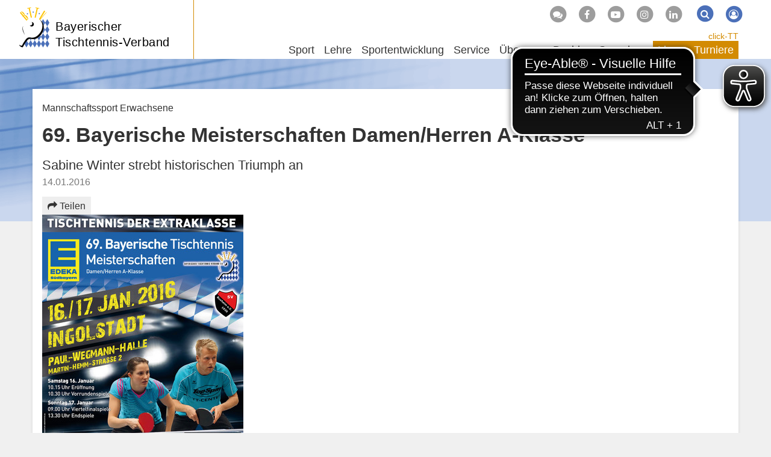

--- FILE ---
content_type: text/html; charset=utf-8
request_url: https://www.bttv.de/news?tx_news_pi1%5Baction%5D=detail&tx_news_pi1%5Bcontroller%5D=News&tx_news_pi1%5Bnews%5D=15548&cHash=a7999761dd24c70e9fcd52df74a37993
body_size: 13176
content:
<!DOCTYPE html>
<html dir="ltr" lang="de-DE">
	<head>
		<meta charset="utf-8">
		<!--
	by mdlr
	This website is powered by TYPO3 - inspiring people to share!
	TYPO3 is a free open source Content Management Framework initially created by Kasper Skaarhoj and licensed under GNU/GPL.
	TYPO3 is copyright 1998-2026 of Kasper Skaarhoj. Extensions are copyright of their respective owners.
	Information and contribution at https://typo3.org/
-->
		<title>69. Bayerische Meisterschaften Damen/Herren A-Klasse - Bayerischer Tischtennis-Verband</title>
		<meta http-equiv="x-ua-compatible" content="IE=edge">
		<meta name="description" content="Sabine Winter strebt historischen Triumph an">
		<meta name="viewport" content="width=device-width, initial-scale=1, minimum-scale=1">
		<meta name="robots" content="index,follow">
		<meta property="og:title" content="69. Bayerische Meisterschaften Damen/Herren A-Klasse ">
		<meta property="og:type" content="article">
		<meta property="og:url" content="https://www.bttv.de/news?tx_news_pi1%5Baction%5D=detail&amp;tx_news_pi1%5Bcontroller%5D=News&amp;tx_news_pi1%5Bnews%5D=15548&amp;cHash=a7999761dd24c70e9fcd52df74a37993">
		<meta property="og:site_name" content="Bayerischer Tischtennis-Verband">
		<meta property="og:image" content="https://www.bttv.de/fileadmin/bttv/media/000/fotos/veranstaltungen/2016/2016_bemdh/2016bemdhplakat.jpg">
		<meta property="og:image:width" content="1000">
		<meta property="og:image:height" content="1401">
		<meta property="og:description" content="Sabine Winter strebt historischen Triumph an">
		<meta name="twitter:card" content="summary">
		<meta name="apple-mobile-web-app-capable" content="no">
		<link rel="stylesheet" type="text/css" href="/typo3temp/assets/bootstrappackage/fonts/34b6f09d2160836c09a63c8351093eadf788ed4cb9c6c596239ff2ffe69204f8/webfont.1768571835.css" media="all">
		<link rel="stylesheet" type="text/css" href="/typo3temp/assets/compressed/merged-ac76f2b819687fa1ab0d89e4629089ac-a07e0d67cf3ef28f1fb2aec0b19e3f75.1710852933.css" media="all">
		<script>
/*<![CDATA[*/
/*_scriptCode*/
			/* decrypt helper function */
		function decryptCharcode(n,start,end,offset) {
			n = n + offset;
			if (offset > 0 && n > end) {
				n = start + (n - end - 1);
			} else if (offset < 0 && n < start) {
				n = end - (start - n - 1);
			}
			return String.fromCharCode(n);
		}
			/* decrypt string */
		function decryptString(enc,offset) {
			var dec = "";
			var len = enc.length;
			for(var i=0; i < len; i++) {
				var n = enc.charCodeAt(i);
				if (n >= 0x2B && n <= 0x3A) {
					dec += decryptCharcode(n,0x2B,0x3A,offset);	/* 0-9 . , - + / : */
				} else if (n >= 0x40 && n <= 0x5A) {
					dec += decryptCharcode(n,0x40,0x5A,offset);	/* A-Z @ */
				} else if (n >= 0x61 && n <= 0x7A) {
					dec += decryptCharcode(n,0x61,0x7A,offset);	/* a-z */
				} else {
					dec += enc.charAt(i);
				}
			}
			return dec;
		}
			/* decrypt spam-protected emails */
		function linkTo_UnCryptMailto(s) {
			location.href = decryptString(s,-2);
		}
/*]]>*/
</script>
		<link rel="apple-touch-icon" sizes="180x180" href="/apple-touch-icon.png">
		<link rel="icon" type="image/png" sizes="32x32" href="/favicon-32x32.png">
		<link rel="icon" type="image/png" sizes="16x16" href="/favicon-16x16.png">
		<link rel="manifest" href="/manifest.json">
		<link rel="mask-icon" href="/safari-pinned-tab.svg" color="#4b70b9">
		<script async src="https://cdn.eye-able.com/configs/www.bttv.de.js"></script>
		<script async src="https://cdn.eye-able.com/public/js/eyeAble.js"></script>
		<link rel="alternate" type="application/rss+xml" title="RSS 2.0" href="/feed/rss.xml">
		<script async type="text/javascript" src="//storage.googleapis.com/adtags/mytt/click-tt/qmax/QMAX_byttv.de.js"></script>
		<link rel="canonical" href="https://www.bttv.de/news?tx_news_pi1%5Baction%5D=detail&amp;tx_news_pi1%5Bcontroller%5D=News&amp;tx_news_pi1%5Bnews%5D=15548&amp;cHash=a7999761dd24c70e9fcd52df74a37993">
		<script>WebFontConfig={"custom":{"urls":["\/typo3conf\/ext\/bootstrap_package\/Resources\/Public\/Fonts\/bootstrappackageicon.min.css"],"families":["BootstrapPackageIcon"]},"timeout":1000};(function(d){var wf=d.createElement('script'),s=d.scripts[0];wf.src='/typo3conf/ext/bootstrap_package/Resources/Public/Contrib/webfontloader/webfontloader.js';wf.async=false;s.parentNode.insertBefore(wf,s);})(document);</script>
		 </head>
	<body id="p19" class="page-19 backendlayout-2_columns_50_50 layout-bttv layout-default">
		<div id="top"></div>
		<div class="body-bg"><a class="visually-hidden visually-hidden-focusable" href="#content">Zum Inhalt springen</a>
			<header id="nav-site-wrap" class="full-header">
				<div class="container">
					<div class="navbar-header">
						<button class="navbar-toggle collapsed" id="navbar-toggle-site" type="button" data-toggle="collapse" data-target="#navbar-site"><span class="sr-only">Navigation</span><span class="icon-bar"></span><span class="icon-bar"></span><span class="icon-bar"></span></button>
						<button class="navbar-toggle collapsed" id="navbar-toggle-search" type="button" data-toggle="collapse" data-target="#navbar-meta-search"><span class="sr-only">Suche</span><i class="fa fa-search" aria-hidden="true"></i><span class="icon-bar"></span><span class="icon-bar"></span></button>
						<button class="navbar-toggle collapsed" id="navbar-toggle-login" type="button" data-toggle="collapse" data-target="#navbar-meta-login"><span class="sr-only">Login</span><i class="fa fa-lock" aria-hidden="true"></i><span class="icon-bar"></span><span class="icon-bar"></span></button>
						<div id="brand">
							<div id="header-logo-img"><a href="/"><img src="/typo3conf/ext/bttv/Resources/Public/Images/logo_bttv_cut.svg" alt="BTTV" height="94" width="70"></a></div>
							<div id="header-logo"><a href="/">Bayerischer<br> Tischtennis-Verband</a></div>
						</div>
					</div>
					<nav id="primary-menu" aria-label="Primary">
						<ul class="nav navbar-nav navbar-right" id="navbar-meta">
							<li class="hidden-sm hidden-xs"><a href="http://forum.tt-news.de/forumdisplay.php?f=1376" target="_blank" title="Forum"><span class="fa-stack"><i class="fa fa-circle fa-stack-2x"></i><i class="fa fa-comments fa-stack-1x fa-inverse"></i></span></a></li>
							<li class="hidden-sm hidden-xs"><a href="https://www.facebook.com/bttv.de" target="_blank" title="Facebook"><span class="fa-stack"><i class="fa fa-circle fa-stack-2x"></i><i class="fa fa-facebook-f fa-stack-1x fa-inverse"></i></span></a></li>
							<li class="hidden-sm hidden-xs"><a href="https://www.youtube.com/channel/UCFCX7h7Mf_LLWYDP0eFC5gg" target="_blank" title="Youtube"><span class="fa-stack"><i class="fa fa-circle fa-stack-2x"></i><i class="fa fa-youtube-play fa-stack-1x fa-inverse"></i></span></a></li>
							<li class="hidden-sm hidden-xs"><a href="https://www.instagram.com/tt_bayern/?hl=de" target="_blank" title="Instagram"><span class="fa-stack"><i class="fa fa-circle fa-stack-2x"></i><i class="fa fa-instagram fa-stack-1x fa-inverse"></i></span></a></li>
							<li class="hidden-sm hidden-xs"><a href="https://www.linkedin.com/company/bayerischer-tischtennis-verband" target="_blank" title="LinkedIn"><span class="fa-stack"><i class="fa fa-circle fa-stack-2x"></i><i class="fa fa-linkedin fa-stack-1x fa-inverse"></i></span></a></li>
							<li class="collapse" id="navbar-meta-search">
								<form action="/suche" method="get" class="form-inline">
									<div class="form-group"><label class="sr-only">Suche</label><input class="form-control" id="navbar-meta-search-query" pattern=".{3,}" required spellcheck="false" dir="ltr" title="Suchen" name="q" autocomplete="off" value="" placeholder="Suche" type="text" lang="de">
										<button type="submit" class="btn btn-link"><span class="fa-stack"><i class="fa fa-circle fa-stack-2x"></i><i class="fa fa-search fa-stack-1x fa-inverse"></i></span><span class="sr-only">Suchen</span></button>
									</div>
								</form>
							</li>
							<li class="login" id="navbar-meta-login"><a href="https://bttv.click-tt.de/cgi-bin/WebObjects/nuLigaTTDE.woa/wa/login?federation=ByTTV&region=DE"><span class="fa-stack"><i class="fa fa-circle fa-stack-2x"></i><i class="fa fa-user-circle-o fa-stack-1x fa-inverse"></i></span></a></li>
						</ul>
						<ul id="navbar-site" class="nav navbar-nav navbar-collapse collapse">
							<li class="nav-item dropdown dropdown-hover "><a href="/sport" class="dropdown-toggle" data-toggle="dropdown" role="button" aria-haspopup="true" aria-expanded="false"> Sport<b class="caret"></b></a>
								<ul class="dropdown-menu">
									<li><a href="/sport/leistungssport"> Leistungssport </a></li>
									<li><a href="/sport/jugendsport"> Jugendsport </a></li>
									<li><a href="/sport/einzelsport"> Einzelsport </a></li>
									<li><a href="/sport/mannschaftssport"> Mannschaftssport </a></li>
									<li><a href="/sport/seniorensport"> Seniorensport </a></li>
									<li><a href="/sportentwicklung/angebote-fuer-verein-schule/breitensport"> Breitensport </a></li>
									<li><a href="/sportentwicklung/angebote-fuer-verein-schule/schulsport"> Schulsport </a></li>
									<li><a href="/sportentwicklung/angebote-fuer-verein-schule/gesundheits-seniorensport"> Gesundheitssport </a></li>
									<li><a target="_blank" href="http://sr.bttv.de"> Schiedsrichter <i class="fa fa-external-link-square fa-xs" aria-hidden="true"></i></a></li>
									<li><a href="/lehre/tt-camps"> TT-Camps </a></li>
									<li class="space"><span> Turnierserien </span></li>
									<li><a href="/sport/bavarian-tt-race"> Bavarian TT-Race </a></li>
									<li><a href="/sport/bttv-junior-race"> BTTV Junior-Race </a></li>
									<li class="space"><span> Event </span></li>
									<li><a href="/sport/table-tennis-meets-tube"> Table Tennis meets Tube </a></li>
								</ul>
							</li>
							<li class="nav-item dropdown dropdown-hover "><a href="/lehre" class="dropdown-toggle" data-toggle="dropdown" role="button" aria-haspopup="true" aria-expanded="false"> Lehre<b class="caret"></b></a>
								<ul class="dropdown-menu">
									<li class="space"><span> Termine und Anmeldung </span></li>
									<li><a href="/lehre/trainerausbildung"> Trainerausbildung </a></li>
									<li><a href="/lehre/trainerfortbildung"> Trainerfortbildung </a></li>
									<li><a href="/lehre/tt-camp"> TT-Camps </a></li>
									<li><a href="/lehre/schiedsrichter"> Schiedsrichter </a></li>
									<li class="space"><span> Info </span></li>
									<li><a href="/lehre/aus-und-fortbildung"> Aus- und Fortbildung </a></li>
									<li><a href="/lehre/tt-camps"> TT-Camps </a></li>
									<li><a href="/lehre/technikvideos"> Technikvideos </a></li>
									<li><a href="/lehre/sportschule-oberhaching"> Sportschule Oberhaching </a></li>
									<li><a href="/lehre/trainerboerse"> Trainerbörse </a></li>
									<li><a href="/lehre/dein-persoenlicher-tischtennistrainer"> Dein persönlicher TT-Trainer </a></li>
									<li><a href="/lehre/lehrteam-on-tour"> Lehrteam on Tour </a></li>
								</ul>
							</li>
							<li class="nav-item dropdown dropdown-hover "><a href="/sportentwicklung" class="dropdown-toggle" data-toggle="dropdown" role="button" aria-haspopup="true" aria-expanded="false"> Sportentwicklung<b class="caret"></b></a>
								<ul class="dropdown-menu">
									<li><a href="/sportentwicklung/mediathek"> Mediathek </a></li>
									<li><a href="/sportentwicklung/foerderprogramme"> Förderprogramme </a></li>
									<li><a href="/sportentwicklung/vereinsberatung"> Vereinsberatung </a></li>
									<li><a target="_blank" href="https://www.tischtennis.de/mein-sport/verein-finden/in-meiner-naehe/verband.html?tx_neundreivierteltournament_frontend%5Bassociation%5D=4"> Vereinsfinder <i class="fa fa-external-link-square fa-xs" aria-hidden="true"></i></a></li>
									<li class="space"><span> Aktionen für Verein & Schule </span></li>
									<li><a href="/sportentwicklung/angebote-fuer-verein-schule/breitensport"> Breitensport </a></li>
									<li><a href="/sportentwicklung/angebote-fuer-verein-schule/outdoor-freizeitsport"> Outdoor- & Freizeitsport </a></li>
									<li><a href="/sportentwicklung/angebote-fuer-verein-schule/gesundheits-seniorensport"> Gesundheitssport </a></li>
									<li><a href="/sportentwicklung/seniorensportgruppen"> Seniorensportgruppen </a></li>
									<li><a href="/sportentwicklung/angebote-fuer-verein-schule/schulsport"> Schulsport </a></li>
								</ul>
							</li>
							<li class="nav-item dropdown dropdown-hover "><a href="/service" class="dropdown-toggle" data-toggle="dropdown" role="button" aria-haspopup="true" aria-expanded="false"> Service<b class="caret"></b></a>
								<ul class="dropdown-menu">
									<li><a href="/service/geschaeftsstelle"> Geschäftsstelle </a></li>
									<li><a href="/service/click-tt"> click-TT </a></li>
									<li><a href="/service/newsletter"> Newsletter </a></li>
									<li><a href="/service/publikationen"> Publikationen </a></li>
									<li><a href="/service/medien"> Medien </a></li>
									<li><a href="/service/downloads/handbuchinhalte"> Downloads </a></li>
									<li><a href="/service/abrechnung"> Abrechnung </a></li>
									<li><a href="/service/ruestzeug"> Rüstzeug </a></li>
									<li><a href="/service/urteile"> Urteile </a></li>
									<li><a href="/service/links/unsere-partner"> Links </a></li>
									<li><a target="_blank" href="http://sr.bttv.de"> Schiedsrichter <i class="fa fa-external-link-square fa-xs" aria-hidden="true"></i></a></li>
									<li><a href="/sitemap"> Sitemap </a></li>
								</ul>
							</li>
							<li class="nav-item dropdown dropdown-hover "><a href="/ueber-uns" class="dropdown-toggle" data-toggle="dropdown" role="button" aria-haspopup="true" aria-expanded="false"> Über uns<b class="caret"></b></a>
								<ul class="dropdown-menu">
									<li><a href="/ueber-uns/geschaeftsstelle"> Geschäftsstelle </a></li>
									<li><a href="/ueber-uns/verband/vorstand-praesidium"> Verband </a></li>
									<li><a href="/ligen/vereine"> Vereine </a></li>
									<li><a href="/ueber-uns/gedaechtnispreise"> Gedächtnispreise </a></li>
									<li><a href="/ueber-uns/freundeskreis-tt-in-bayern"> Freundeskreis TT in Bayern </a></li>
									<li><a href="/ueber-uns/juniorteam"> Juniorteam </a></li>
									<li class="space"><span> Good Governance </span></li>
									<li><a href="/ueber-uns/leitbild"> Leitbild </a></li>
									<li><a href="/ueber-uns/praevention-missbrauch"> Prävention Missbrauch </a></li>
									<li><a href="/ueber-uns/praevention-doping"> Prävention Doping </a></li>
									<li><a href="/ueber-uns/inklusion"> Inklusion </a></li>
									<li><a href="/ueber-uns/verhaltenskodex"> Verhaltenskodex </a></li>
									<li><a href="/ueber-uns/werte-im-sport"> Werte im Sport </a></li>
									<li><a href="/ueber-uns/transparenz"> Transparenz </a></li>
									<li><a href="/ueber-uns/legislativgremien"> Legislativgremien </a></li>
								</ul>
							</li>
							<li class="nav-item dropdown dropdown-hover mega-menu"><a href="/bezirke" class="dropdown-toggle" data-toggle="dropdown" role="button" aria-haspopup="true" aria-expanded="false"> Bezirke<b class="caret"></b></a>
								<ul class="dropdown-menu">
									<li class="space"><span> Verbandsbereich Nordwest </span></li>
									<li><a href="/unterfranken-west"> Unterfranken-West </a></li>
									<li><a href="/unterfranken-nord"> Unterfranken-Nord </a></li>
									<li><a href="/unterfranken-sued"> Unterfranken-Süd </a></li>
									<li><a href="/mittelfranken-sued"> Mittelfranken-Süd </a></li>
									<li class="space"><span> Verbandsbereich Nordost </span></li>
									<li><a href="/oberfranken-west"> Oberfranken-West </a></li>
									<li><a href="/oberfranken-ost"> Oberfranken-Ost </a></li>
									<li><a href="/mittelfranken-nord"> Mittelfranken-Nord </a></li>
									<li><a href="/oberpfalz-nord"> Oberpfalz-Nord </a></li>
									<li class="space"><span> Verbandsbereich Südwest </span></li>
									<li><a href="/schwaben-nord"> Schwaben-Nord </a></li>
									<li><a href="/schwaben-sued"> Schwaben-Süd </a></li>
									<li><a href="/oberbayern-mitte"> Oberbayern-Mitte </a></li>
									<li><a href="/oberbayern-sued"> Oberbayern-Süd </a></li>
									<li class="space"><span> Verbandsbereich Südost </span></li>
									<li><a href="/oberpfalz-sued"> Oberpfalz-Süd </a></li>
									<li><a href="/oberbayern-nord"> Oberbayern-Nord </a></li>
									<li><a href="/niederbayern-ost"> Niederbayern-Ost </a></li>
									<li><a href="/oberbayern-ost"> Oberbayern-Ost </a></li>
								</ul>
							</li>
							<li class="nav-item dropdown dropdown-hover "><a href="/spenden" class="dropdown-toggle" data-toggle="dropdown" role="button" aria-haspopup="true" aria-expanded="false"> Spenden<b class="caret"></b></a>
								<ul class="dropdown-menu">
									<li><a href="/spenden/tt-zentrum"> TT-Zentrum </a></li>
									<li><a href="/spenden/fragen-und-antworten"> Fragen und Antworten </a></li>
									<li><a href="/spenden/ihre-spende-kommt-an"> Ihre Spende kommt an </a></li>
									<li><a href="/spenden/bayerische-meister-helfen"> Bayerische Meister helfen </a></li>
									<li><a href="/spenden/spendenformular"> Spendenformular </a></li>
								</ul>
							</li>
						</ul>
						<ul id="navbar-play" class="nav navbar-nav">
							<li id="navbar-play-title"><a href="https://www.bttv.de/service/click-tt/">click-TT</a></li>
							<li class="nav-item dropdown dropdown-hover "><a href="/ligen" class="dropdown-toggle" data-toggle="dropdown" role="button" aria-haspopup="true" aria-expanded="false"> Ligen<b class="caret"></b></a>
								<ul class="dropdown-menu">
									<li><a target="_blank" href="https://www.mytischtennis.de/click-tt/DTTB/25--26/ligen/DTTB_25--26"> Bundesligen <i class="fa fa-external-link-square fa-xs" aria-hidden="true"></i></a></li>
									<li><a target="_blank" href="https://www.mytischtennis.de/click-tt/DTTB/25--26/ligen/DTTB_25--26"> Regional- und Oberligen Süd <i class="fa fa-external-link-square fa-xs" aria-hidden="true"></i></a></li>
									<li><a href="/ligen/verbandsligen"> Verbandsligen </a></li>
									<li><a href="/ligen/bezirk-unterfranken-west"> Bezirk Unterfranken-West </a></li>
									<li><a href="/ligen/bezirk-unterfranken-nord"> Bezirk Unterfranken-Nord </a></li>
									<li><a href="/ligen/bezirk-unterfranken-sued"> Bezirk Unterfranken-Süd </a></li>
									<li><a href="/ligen/bezirk-mittelfranken-sued"> Bezirk Mittelfranken-Süd </a></li>
									<li><a href="/ligen/bezirk-oberfranken-west"> Bezirk Oberfranken-West </a></li>
									<li><a href="/ligen/bezirk-oberfranken-ost"> Bezirk Oberfranken-Ost </a></li>
									<li><a href="/ligen/bezirk-mittelfranken-nord"> Bezirk Mittelfranken-Nord </a></li>
									<li><a href="/ligen/bezirk-oberpfalz-nord"> Bezirk Oberpfalz-Nord </a></li>
									<li><a href="/ligen/bezirk-schwaben-nord"> Bezirk Schwaben-Nord </a></li>
									<li><a href="/ligen/bezirk-schwaben-sued"> Bezirk Schwaben-Süd </a></li>
									<li><a href="/ligen/bezirk-oberbayern-mitte"> Bezirk Oberbayern-Mitte </a></li>
									<li><a href="/ligen/bezirk-oberbayern-sued"> Bezirk Oberbayern-Süd </a></li>
									<li><a href="/ligen/bezirk-oberpfalz-sued"> Bezirk Oberpfalz-Süd </a></li>
									<li><a href="/ligen/bezirk-oberbayern-nord"> Bezirk Oberbayern-Nord </a></li>
									<li><a href="/ligen/bezirk-niederbayern-ost"> Bezirk Niederbayern-Ost </a></li>
									<li><a href="/ligen/bezirk-oberbayern-ost"> Bezirk Oberbayern-Ost </a></li>
									<li class="space"><span> Info </span></li>
									<li><a href="/service/click-tt"> click-TT </a></li>
									<li><a href="/ligen/vereine"> Vereine </a></li>
									<li><a target="_blank" href="https://www.mytischtennis.de/click-tt/ByTTV/wechselliste"> Wechselliste <i class="fa fa-external-link-square fa-xs" aria-hidden="true"></i></a></li>
									<li><a target="_blank" href="https://www.mytischtennis.de/click-tt/ByTTV/wettkampfarchiv"> Wettkampfarchiv <i class="fa fa-external-link-square fa-xs" aria-hidden="true"></i></a></li>
								</ul>
							</li>
							<li class="nav-item dropdown dropdown-hover "><a href="/turniere" class="dropdown-toggle" data-toggle="dropdown" role="button" aria-haspopup="true" aria-expanded="false"> Turniere<b class="caret"></b></a>
								<ul class="dropdown-menu">
									<li><a href="/turniere/turnierkalender-bttv"> Turnierkalender </a></li>
									<li><a href="/turniere/mini-meisterschaften"> mini-Meisterschaften </a></li>
									<li><a href="/turniere/bavarian-tt-race"> Bavarian TT-Race </a></li>
									<li><a href="/turniere/junior-race"> BTTV Junior-Race </a></li>
									<li class="space"><span> Info </span></li>
									<li><a href="/turniere/rahmenterminplaene"> Rahmenterminpläne </a></li>
								</ul>
							</li>
						</ul>
					</nav>
				</div>
			</header>
			<main id="content" class="main-section">
				<div id="banner-top">
					<div id='div-gpt-ad-125492151540564439-1'></div>
				</div>
				<div id="banner-skyscraper">
					<div id='div-gpt-ad-125492151540564439-2'></div>
				</div>
				<div class="container">
					<div id="c10023" class="frame frame-size-default frame-default frame-type-list frame-layout- frame-background-none frame-no-backgroundimage frame-space-before-none frame-space-after-none">
						<div class="frame-group-container">
							<div class="frame-group-inner">
								<div class="frame-container frame-container-default">
									<div class="frame-inner">
										<div class="news news-single" xmlns:f="http://typo3.org/ns/TYPO3/CMS/Fluid/ViewHelpers">
											<div class="article" itemscope="itemscope" itemtype="http://schema.org/Article">
												<article class="article detail" itemscope="itemscope" itemtype="http://schema.org/Article">
													<div class="news-header">
														<p class="categorylist"><span class="">Mannschaftssport Erwachsene</span> &nbsp; </p>
														<h1><span itemprop="headline">69. Bayerische Meisterschaften Damen/Herren A-Klasse </span></h1>
													</div>
													<div class="news-block">
														<p itemprop="description" class="news-description"> Sabine Winter strebt historischen Triumph an </p>
														<p class="text-muted"><span><time datetime="2016-01-14"> 14.01.2016
																	<meta itemprop="datePublished" content="2016-01-14"></time></span></p>
													</div>
													<div class="row" id="share">
														<div class="col-md-8">
															<button class="btn" type="button" data-toggle="collapse" data-target="#collapseShare" aria-expanded="false" aria-controls="collapseShare"><i class="fa fa-share"></i> Teilen</button>
															<div class="collapse" id="collapseShare">
																<div xmlns:rx="http://typo3.org/ns/Reelworx/RxShariff/ViewHelper">
																	<div data-url="https://www.bttv.de/news/data/2016/01/14/69-bayerische-meisterschaften-damen-herren-a-klasse-1" data-mail-url="mailto:" data-mail-subject="69. Bayerische Meisterschaften Damen/Herren A-Klasse " data-mail-body="Ein empfehlenswerter Artikel: https://www.bttv.de/news/data/2016/01/14/69-bayerische-meisterschaften-damen-herren-a-klasse-1" data-services="[&quot;whatsapp&quot;,&quot;facebook&quot;,&quot;twitter&quot;,&quot;mail&quot;]" data-lang="de" class="shariff"></div>
																</div>
															</div>
														</div>
													</div>
													<div class="row">
														<div class="col-md-8">
															<div class="news-img news-img-teaser">
																<figure class="image"><a href="/fileadmin/_processed_/0/e/csm_2016bemdhplakat_cbd1d12ebf.jpg" title="_" class="lightbox" data-lightbox-width="572" data-lightbox-height="800" data-lightbox-caption="" rel="lightbox-group"><img src="/fileadmin/_processed_/0/e/csm_2016bemdhplakat_24b94e7377.jpg" width="334" height="468" alt=""></a></figure>
															</div>
															<div class="news-text-wrap" itemprop="articleBody">
																<p>Die Paul-Wegmann-Halle in Ingolstadt (Bezirkssportanlage Südost, Martin-Hemm-Str. 2) ist am kommenden&nbsp; Wochenende (16./17. Januar) zum zweiten Mal in Folge Schauplatz der Bayerischen Meisterschaften der A-Klasse Damen und Herren. 32 Damen und ebenso viele Herren treten bei deren 69. Auflage zum „Kampf“ um die weißblauen Titel im Einzel, Doppel und Mixed an. Zudem wettstreiten die Teilnehmer/innen um stattliche Preisgelder in einer Gesamthöhe von 5.000 Euro - ausgelobt von der <a href="http://www.edeka.de/homepage.jsp" target="_blank" rel="noreferrer">EDEKA Südbayern GmbH</a>. Als Gastgeber der Meisterschaften fungiert der SV Buxheim, der - aus Erfahrung gut - seitens des BTTV für drei Jahre (2015, 2016 und 2017) mit der Durchführung des bedeutendsten bayerischen TT-Turniers betraut wurde. &nbsp;</p>
																<p><b>Damen-Favoritin übertrumpft selbst die besten Herren</b></p>
																<p>Eindeutige Favoritin bei den Damen ist Nationalspielerin und Titelverteidigerin Sabine Winter vom oberbayerischen Erstliga-Tabellenzweiten SV DJK Kolbermoor. Die 23-jährige amtierende Team-Europameisterin, Deutsche Vizemeisterin im Einzel und Deutsche Meisterin im Doppel übertrumpft mit einem aktuellen TTR-Wert von 2263 Punkten selbst die besten männlichen Turnierstarter und setzt als Meisterin der Jahre 2008, 2009, 2010, 2011, 2014 und 2015 zu einem historischen Triumph an: Der siebte Einzel-Titel würde Winter zur alleinigen Rekordhalterin machen. Bislang liegt sie mit der Ingolstädterin Hertha Maier (geb. Raffalt; * 13. April 1922 in Ingolstadt - † 2. Oktober 1967 in Ingolstadt) gleichauf. Die erste TT-Nationalspielerin aus Bayern gewann im Trikot des MTV München in den 1950er Jahren ebenfalls sechsmal den Titel.&nbsp;</p>
																<p>Wer könnte Winter bei ihrem Rekordversuch in die Quere kommen? In Abwesenheit von Kristin Silbereisen (SV DJK Kolbermoor), ihrer neu-bayerischen Klub- und Nationalmannschaftsgefährtin, scheint dazu - und das auch nur, wenn sie einen &quot;Sahnetag erwischt&quot; - einzig Ex-Mädcheneuropameisterin Chantal Mantz (TSV Schwabhausen) in der Lage. Für einen Platz auf den Podium kommt indes eine ganze Reihe weiterer Spielerinnen in Frage: Gemäß Setzliste haben Eva-Maria Maier (TSV Schwabhausen), die Routiniers Katharina Schneider (TTC Langweid) und Christina Feierabend (TSV Schwabhausen) sowie BTTV Top 24-Siegerin Julia Janitzek (TV Hofstetten) die besten Chancen, doch u.a. ist auch einer Fülle der insgesamt 15 (!) U18-Nachwuchsspielerinnen im Feld ein Medaillengewinn zuzutrauen.&nbsp;</p>
																<p><b>Titelverteidigung bei den Herren ausgeschlossen</b></p>
																<p>Bei den Herren ist eine Titelverteidigung derweil von vornherein ausgeschlossen, denn Vorjahrsmeister Philipp Floritz ziert zusammen mit Winter zwar das Veranstaltungsplakat, doch auf der Teilnehmerliste sucht man den 24-jährigen Profispieler vom mittelfränkischen Regionalliga-Spitzenreiter TSV Ansbach vergeblich. Weil übermächtige Konkurrenz seine Rückkehr in die deutsche Nationalmannschaft versperrt, startet der ehemalige U18-Vizeeuropameister seit Sommer 2015 international für Bulgarien, wodurch er - trotz deutschem Pass - hierzulande seine Startberechtigung für weiterführenden Ranglistenturniere und Meisterschaften einbüßte. Floritz ist allerdings nicht der einzige „Hochkaräter“, der fehlt: Kilian Ort, Meister des Jahres 2014, geht auf Grund einer langwierigen Schulterverletzung ebenso ab wie Alexander Flemming, Nico Christ (beide TV Hilpoltstein) und Florian Schreiner (TuS Fürstenfeldbruck) auf Grund anderweitiger Verpflichtungen bzw. Prioritäten. Was natürlich schade ist, nimmt dem Wettstreit jedoch nichts an Spannung. Im Gegenteil: Der Kampf um Meisterkrone und Medaillen scheint offener denn je. Das Fehlen der absoluten Topstars eröffnet einer großen Schar an Spielern aus der „zweiten Reihe“ die vielleicht einmalige Chance, sich ins Rampenlicht zu spielen. Die Spitzenpositionen der Setzliste nehmen Dennis Dickhardt von Zweitliga-Tabellenführer TV Hilpoltstein, Christoph Schüller (TSV Bad Königshofen, 2. Bundesliga), Evergreen Daniel Geist (SB Versbach, Regionalliga) und Marius Zaus (DJK SpVgg Effeltrich) ein.&nbsp;</p>
																<p><b>Lokalmatador Andreas Dömel&nbsp;</b></p>
																<p>Auf den Heimvorteil kann Andreas Dömel vom Oberlisten MTV 1881 Ingolstadt hoffen. Dem Lokalmatador, der in Vorrundengruppe C auf Daniel Geist, Peter Angerer (TSV Schwabmünchen) und Norbert Speckner (SpVgg Erlangen) trifft, ist zumindest der Einzug in die K.-o.-Endrunde zuzutrauen. Dazu müsste er - wie auch alle anderen Spieler/innen - Platz eins oder zwei seiner Gruppe belegen.&nbsp;</p>
																<p><b>Spitzensport an zwei Tagen</b></p>
																<p>Beginn der Wettkämpfe ist am Samstag um 10.30 Uhr. Am ersten Turniertag werden die erste Runde im Doppel, alle Vorrundenspiele und das Achtelfinale im Einzel sowie der komplette Wettbewerb im gemischten Doppel ausgetragen. Den Ausklang des ersten Turniertags bildet eine Player`s Party im <a href="http://www.enso-hotel.de" title="Opens external link in new window" target="_blank" class="external-link-new-window" rel="noreferrer">4-Sterne-Turnierhotel enso</a>. Die noch im Wettbewerb stehenden Spieler/innen werden jedoch nicht allzu lange feiern (können), denn&nbsp;am Sonntag geht es bereits um 9 Uhr mit den Viertelfinals im Doppel und Einzel weiter. Gegen 13.30 Uhr sind schließlich die Finalpartien angesetzt.&nbsp;</p>
																<p><a href="http://bttv.de" target="_blank"><b>BTTV.de</b></a><b> bietet Online-Ergebnisdienst</b></p>
																<p>Mit aktuellen Ergebnissen aus der Paul-Wegmann-Halle werden wir alle Interessierten in regelmäßigen Abständen hier auf <a href="http://bttv.de/" target="_blank">bttv.de</a> versorgen. Live dabei sein ist aber freilich noch viel schöner, drum: Auf nach Ingolstadt!&nbsp;</p>
															</div>
															<div class="news-related-wrap">
																<div class="news-related news-related-files">
																	<h4> Downloads </h4>
																	<ul>
																		<li><span class="news-related-files-link"><a href="/fileadmin/bttv/media/000/fotos/veranstaltungen/2016/2016_bemdh/BEMDH_2016_AuslosungUndZeitplan.pdf" target="_blank"> BEMDH_2016_AuslosungUndZeitplan.pdf </a></span><span class="news-related-files-size"> 196 KB </span></li>
																	</ul>
																</div>
															</div>
														</div>
														<div class="col-md-4"></div>
													</div>
												</article>
												<div class="row">
													<div class="col-sm-8">
														<div class="row banner banner-random">
															<script type="text/javascript">
					var link = [
					        "https://www.schoeler-micke.de/service/sparpakete/?pid=1",
					        "https://www.schoeler-micke.de/service/sparpakete/?pid=1",
					        "http://shop.topspeed-tt.com/search?sSearch=TIBHAR+5Q+Power",
					        "https://www.topspeed-tt.com/freizeit/freizeitnetze/6214/tibhar-hobby-set-outdoor",
					        "https://www.topspeed-tt.com/detail/index/sArticle/6215/sCategory/2299",
					        "https://www.topspeed-tt.com/detail/index/sCategory/2299/sArticle/6217",
					        "http://www.topspeed-tt.com",
					        "http://www.bttv.de/sport/bavarian-tt-race/",
					        "http://www.bttv.de/lehre/aus-und-fortbildung/",
					        "http://www.bttv.de/lehre/tt-camps/",
					];
					var attributes = [
			        		"21",
			        		"22",
			        		"23",
			        		"24",
			        		"25",
			        		"26",
			        		"27",
			        		"28",
			        		"29",
			        		"30",
					];
					var imageurl = [
			            	        "/fileadmin/bttv/media/banner/000/newsmeldungen/aktuell/SuM_Sparpakete_728x90.gif",
			            	        "/fileadmin/bttv/media/banner/000/newsmeldungen/aktuell/SuM_Sparpakete_728x90.gif",
			            	        "/fileadmin/bttv/media/banner/000/newsmeldungen/aktuell/Power-Update_486x60px.gif",
			            	        "/fileadmin/bttv/media/banner/000/newsmeldungen/aktuell/2020_TIBHAR_Banner_StayAtHome_PlayAtHome_781x96px_Set1_Outdoor.jpg",
			            	        "/fileadmin/bttv/media/banner/000/newsmeldungen/aktuell/2020_TIBHAR_Banner_StayAtHome_PlayAtHome_781x96px_Set2_Indoor.jpg",
			            	        "/fileadmin/bttv/media/banner/000/newsmeldungen/aktuell/2020_TIBHAR_Banner_StayAtHome_PlayAtHome_781x96px_Set3_Kids.jpg",
			            	        "/fileadmin/bttv/media/000/logos/partner/2012_Topspeed_Banner_lang.jpg",
			            	        "/fileadmin/bttv/media/banner/CoBa_BTTR/BTTV_BTTR_468_60.jpg",
			            	        "/fileadmin/bttv/media/banner/000/banner/aktuell/20121126_bttv_webbanner_trainerausbildung.gif",
			            	        "/fileadmin/bttv/media/banner/000/banner/aktuell/20121211_bttv_webbanner_camp.gif",
					];
					function randImg() {
					    var size = imageurl.length
						var x = Math.floor(size*Math.random())
						var img=new Image();
	    				img.src=imageurl[x];
						document.getElementById('imagesrc').src=img.src;
						document.getElementById('imagelink').href=link[x];
						var imagedata = document.getElementById('imagelink');
						imagedata.setAttribute('data-uid', attributes[x]);
					}
					if (imageurl.length>0) {
						document.write('<a href="#" target="_blank" data-uid="" id="imagelink"><img id="imagesrc" width="100%" alt=""></a>');
						randImg();
					}
				</script>
														</div>
													</div>
												</div>
											</div>
										</div>
									</div>
								</div>
							</div>
						</div>
					</div>
					<div class="row">
						<div class="col-md-8">
							<div id="c18509" class="frame frame-size-default frame-default frame-type-list frame-layout- frame-background-none frame-no-backgroundimage frame-space-before-none frame-space-after-none">
								<div class="frame-group-container">
									<div class="frame-group-inner">
										<div class="frame-container frame-container-default">
											<div class="frame-inner">
												<h2> Aktuelle Beiträge </h2>
												<div class="news-list-view ">
													<article class="article-item articletype-0 topnews" itemscope="itemscope" itemtype="http://schema.org/Article">
														<div class="news-img foto"><a title="Ab 10 Uhr LIVE: Die 78. Bayerischen Meisterschaften aus Neumarkt" href="/news/data/2026/01/17/ab-10-uhr-live-die-78-bayerischen-meisterschaften-aus-neumarkt"><img title="Ab 10 Uhr LIVE: Die 78. Bayerischen Meisterschaften aus Neumarkt" src="/fileadmin/_processed_/9/2/csm_Livestream-Bayerische_8b119216fd.jpeg" width="240" height="150" alt=""></a></div>
														<div class="news-block">
															<p class="categorylist image"><span class="label label-primary">Einzelsport Erwachsene</span></p>
															<h3 itemprop="headline"><a href="/news/data/2026/01/17/ab-10-uhr-live-die-78-bayerischen-meisterschaften-aus-neumarkt"><span itemprop="headline">Ab 10 Uhr LIVE: Die 78. Bayerischen Meisterschaften aus Neumarkt</span></a></h3>
															<p class="news-description" itemprop="description">Ergebnisse, Zeitplan und Livestream von zwei Tischen <small class="news-list-date"><time datetime="2026-01-17"> 17.01.2026
																		<meta itemprop="datePublished" content="2026-01-17"></time></small></p>
														</div>
													</article>
													<article class="article-item articletype-0 topnews" itemscope="itemscope" itemtype="http://schema.org/Article">
														<div class="news-img foto"><a title="TTBL-Vorschau: Bad Königshofen will rote Laterne abgeben " href="/news/data/2026/01/16/ttbl-vorschau-bad-koenigshofen-will-rote-laterne-abgeben"><img title="TTBL-Vorschau: Bad Königshofen will rote Laterne abgeben " src="/fileadmin/_processed_/5/d/csm_Bild_6_72cb5d7814.jpeg" width="240" height="150" alt=""></a></div>
														<div class="news-block">
															<p class="categorylist image"><span class="label label-primary">Mannschaftssport Erwachsene</span></p>
															<h3 itemprop="headline"><a href="/news/data/2026/01/16/ttbl-vorschau-bad-koenigshofen-will-rote-laterne-abgeben"><span itemprop="headline">TTBL-Vorschau: Bad Königshofen will rote Laterne abgeben </span></a></h3>
															<p class="news-description" itemprop="description">Grenzau kommt zum Kellerduell <small class="news-list-date"><time datetime="2026-01-16"> 16.01.2026
																		<meta itemprop="datePublished" content="2026-01-16"></time></small></p>
														</div>
													</article>
													<article class="article-item articletype-0 topnews" itemscope="itemscope" itemtype="http://schema.org/Article">
														<div class="news-img foto"><a title="30. Teilnahme: Rekordmann Peter Angerer hat noch nicht genug" href="/news/data/2026/01/15/30-teilnahme-rekordmann-peter-angerer-hat-noch-nicht-genug"><img title="30. Teilnahme: Rekordmann Peter Angerer hat noch nicht genug" src="/fileadmin/_processed_/6/6/csm_20220507_angerer_peter_5ba620b916.jpg" width="240" height="150" alt=""></a></div>
														<div class="news-block">
															<p class="categorylist image"><span class="label label-primary">Einzelsport Erwachsene</span></p>
															<h3 itemprop="headline"><a href="/news/data/2026/01/15/30-teilnahme-rekordmann-peter-angerer-hat-noch-nicht-genug"><span itemprop="headline">30. Teilnahme: Rekordmann Peter Angerer hat noch nicht genug</span></a></h3>
															<p class="news-description" itemprop="description">Vorschau auf die 78. Bayerische Meisterschaften in Neumarkt / Bruderduell / Livestream <small class="news-list-date"><time datetime="2026-01-15"> 15.01.2026
																		<meta itemprop="datePublished" content="2026-01-15"></time></small></p>
														</div>
													</article>
												</div>
											</div>
										</div>
									</div>
								</div>
							</div>
						</div>
						<div class="col-md-4"></div>
					</div>
					<div class="row">
						<div class="col-md-6">
							<div id="c10022" class="frame frame-size-default frame-default frame-type-list frame-layout- frame-background-none frame-no-backgroundimage frame-space-before-none frame-space-after-none">
								<div class="frame-group-container">
									<div class="frame-group-inner">
										<div class="frame-container frame-container-default">
											<div class="frame-inner">
												<h2> Rubriken </h2>
												<div class="news-catmenu"><a class="btn btn-default btn-sm normal" href="/news/kat/einzelsport-erwachsene">Einzelsport Erwachsene </a><a class="btn btn-default btn-sm normal" href="/news/kat/mannschaftssport-erwachsene">Mannschaftssport Erwachsene </a><a class="btn btn-default btn-sm normal" href="/news/kat/seniorensport">Seniorensport </a><a class="btn btn-default btn-sm normal" href="/news/kat/einzelsport-jugend">Einzelsport Jugend </a><a class="btn btn-default btn-sm normal" href="/news/kat/mannschaftssport-jugend">Mannschaftssport Jugend </a><a class="btn btn-default btn-sm normal" href="/news/kat/vereinsservice">Sportentwicklung </a><a class="btn btn-default btn-sm normal" href="/news/kat/personal-hintergrund">Personal/Hintergrund </a><a class="btn btn-default btn-sm normal" href="/news/kat/sonstiges">Sonstiges </a><a class="btn btn-default btn-sm normal" href="/news/kat/neues-aus-den-vereinen">Neues aus den Vereinen </a><a class="btn btn-default btn-sm normal" href="/news/kat/click-tt">click-TT </a><a class="btn btn-default btn-sm normal" href="/news/kat/bavarian-tt-race">Bavarian TT-Race </a><a class="btn btn-default btn-sm normal" href="/news/kat/bttv-junior-race">BTTV Junior-Race </a><a class="btn btn-default btn-sm normal" href="/news/kat/tt-zentrum-muenchen">TT-Zentrum München </a><a class="btn btn-default btn-sm normal" href="/news/kat/corona">Corona </a> | <a class="btn btn-default btn-sm" href="/news">Alle Rubriken</a></div>
											</div>
										</div>
									</div>
								</div>
							</div>
						</div>
						<div class="col-md-6">
							<div id="c10021" class="frame frame-size-default frame-default frame-type-list frame-layout- frame-background-none frame-no-backgroundimage frame-space-before-none frame-space-after-none">
								<div class="frame-group-container">
									<div class="frame-group-inner">
										<div class="frame-container frame-container-default">
											<div class="frame-inner">
												<h2> Zeitraum </h2>
												<div class="news-month">
													<div><b>2026 </b><a class="btn btn-default btn-sm normal" href="/news/dat/2026/01">01</a></div>
													<div><b>2025 </b><a class="btn btn-default btn-sm normal" href="/news/dat/2025/12">12</a><a class="btn btn-default btn-sm normal" href="/news/dat/2025/11">11</a><a class="btn btn-default btn-sm normal" href="/news/dat/2025/10">10</a><a class="btn btn-default btn-sm normal" href="/news/dat/2025/09">09</a><a class="btn btn-default btn-sm normal" href="/news/dat/2025/08">08</a><a class="btn btn-default btn-sm normal" href="/news/dat/2025/07">07</a><a class="btn btn-default btn-sm normal" href="/news/dat/2025/06">06</a><a class="btn btn-default btn-sm normal" href="/news/dat/2025/05">05</a><a class="btn btn-default btn-sm normal" href="/news/dat/2025/04">04</a><a class="btn btn-default btn-sm normal" href="/news/dat/2025/03">03</a><a class="btn btn-default btn-sm normal" href="/news/dat/2025/02">02</a><a class="btn btn-default btn-sm normal" href="/news/dat/2025/01">01</a></div>
													<div><b>2024 </b><a class="btn btn-default btn-sm normal" href="/news/dat/2024/12">12</a><a class="btn btn-default btn-sm normal" href="/news/dat/2024/11">11</a><a class="btn btn-default btn-sm normal" href="/news/dat/2024/10">10</a><a class="btn btn-default btn-sm normal" href="/news/dat/2024/09">09</a><a class="btn btn-default btn-sm normal" href="/news/dat/2024/08">08</a><a class="btn btn-default btn-sm normal" href="/news/dat/2024/07">07</a><a class="btn btn-default btn-sm normal" href="/news/dat/2024/06">06</a><a class="btn btn-default btn-sm normal" href="/news/dat/2024/05">05</a><a class="btn btn-default btn-sm normal" href="/news/dat/2024/04">04</a><a class="btn btn-default btn-sm normal" href="/news/dat/2024/03">03</a><a class="btn btn-default btn-sm normal" href="/news/dat/2024/02">02</a><a class="btn btn-default btn-sm normal" href="/news/dat/2024/01">01</a></div>
													<div><b>2023 </b><a class="btn btn-default btn-sm normal" href="/news/dat/2023/12">12</a><a class="btn btn-default btn-sm normal" href="/news/dat/2023/11">11</a><a class="btn btn-default btn-sm normal" href="/news/dat/2023/10">10</a><a class="btn btn-default btn-sm normal" href="/news/dat/2023/09">09</a><a class="btn btn-default btn-sm normal" href="/news/dat/2023/08">08</a><a class="btn btn-default btn-sm normal" href="/news/dat/2023/07">07</a><a class="btn btn-default btn-sm normal" href="/news/dat/2023/06">06</a><a class="btn btn-default btn-sm normal" href="/news/dat/2023/05">05</a><a class="btn btn-default btn-sm normal" href="/news/dat/2023/04">04</a><a class="btn btn-default btn-sm normal" href="/news/dat/2023/03">03</a><a class="btn btn-default btn-sm normal" href="/news/dat/2023/02">02</a><a class="btn btn-default btn-sm normal" href="/news/dat/2023/01">01</a></div>
													<button class="btn btn-default btn-sm" type="button" data-toggle="collapse" data-target="#date-menu-more" aria-expanded="false" aria-controls="date-menu-more"> mehr... </button>
													<div class="collapse" id="date-menu-more">
														<div><b>2022 </b><a class="btn btn-default btn-sm normal" href="/news/dat/2022/12">12</a><a class="btn btn-default btn-sm normal" href="/news/dat/2022/11">11</a><a class="btn btn-default btn-sm normal" href="/news/dat/2022/10">10</a><a class="btn btn-default btn-sm normal" href="/news/dat/2022/09">09</a><a class="btn btn-default btn-sm normal" href="/news/dat/2022/08">08</a><a class="btn btn-default btn-sm normal" href="/news/dat/2022/07">07</a><a class="btn btn-default btn-sm normal" href="/news/dat/2022/06">06</a><a class="btn btn-default btn-sm normal" href="/news/dat/2022/05">05</a><a class="btn btn-default btn-sm normal" href="/news/dat/2022/04">04</a><a class="btn btn-default btn-sm normal" href="/news/dat/2022/03">03</a><a class="btn btn-default btn-sm normal" href="/news/dat/2022/02">02</a><a class="btn btn-default btn-sm normal" href="/news/dat/2022/01">01</a></div>
														<div><b>2021 </b><a class="btn btn-default btn-sm normal" href="/news/dat/2021/12">12</a><a class="btn btn-default btn-sm normal" href="/news/dat/2021/11">11</a><a class="btn btn-default btn-sm normal" href="/news/dat/2021/10">10</a><a class="btn btn-default btn-sm normal" href="/news/dat/2021/09">09</a><a class="btn btn-default btn-sm normal" href="/news/dat/2021/08">08</a><a class="btn btn-default btn-sm normal" href="/news/dat/2021/07">07</a><a class="btn btn-default btn-sm normal" href="/news/dat/2021/06">06</a><a class="btn btn-default btn-sm normal" href="/news/dat/2021/05">05</a><a class="btn btn-default btn-sm normal" href="/news/dat/2021/04">04</a><a class="btn btn-default btn-sm normal" href="/news/dat/2021/03">03</a><a class="btn btn-default btn-sm normal" href="/news/dat/2021/02">02</a><a class="btn btn-default btn-sm normal" href="/news/dat/2021/01">01</a></div>
														<div><b>2020 </b><a class="btn btn-default btn-sm normal" href="/news/dat/2020/12">12</a><a class="btn btn-default btn-sm normal" href="/news/dat/2020/11">11</a><a class="btn btn-default btn-sm normal" href="/news/dat/2020/10">10</a><a class="btn btn-default btn-sm normal" href="/news/dat/2020/09">09</a><a class="btn btn-default btn-sm normal" href="/news/dat/2020/08">08</a><a class="btn btn-default btn-sm normal" href="/news/dat/2020/07">07</a><a class="btn btn-default btn-sm normal" href="/news/dat/2020/06">06</a><a class="btn btn-default btn-sm normal" href="/news/dat/2020/05">05</a><a class="btn btn-default btn-sm normal" href="/news/dat/2020/04">04</a><a class="btn btn-default btn-sm normal" href="/news/dat/2020/03">03</a><a class="btn btn-default btn-sm normal" href="/news/dat/2020/02">02</a><a class="btn btn-default btn-sm normal" href="/news/dat/2020/01">01</a></div>
														<div><b>2019 </b><a class="btn btn-default btn-sm normal" href="/news/dat/2019/12">12</a><a class="btn btn-default btn-sm normal" href="/news/dat/2019/11">11</a><a class="btn btn-default btn-sm normal" href="/news/dat/2019/10">10</a><a class="btn btn-default btn-sm normal" href="/news/dat/2019/09">09</a><a class="btn btn-default btn-sm normal" href="/news/dat/2019/08">08</a><a class="btn btn-default btn-sm normal" href="/news/dat/2019/07">07</a><a class="btn btn-default btn-sm normal" href="/news/dat/2019/06">06</a><a class="btn btn-default btn-sm normal" href="/news/dat/2019/05">05</a><a class="btn btn-default btn-sm normal" href="/news/dat/2019/04">04</a><a class="btn btn-default btn-sm normal" href="/news/dat/2019/03">03</a><a class="btn btn-default btn-sm normal" href="/news/dat/2019/02">02</a><a class="btn btn-default btn-sm normal" href="/news/dat/2019/01">01</a></div>
														<div><b>2018 </b><a class="btn btn-default btn-sm normal" href="/news/dat/2018/12">12</a><a class="btn btn-default btn-sm normal" href="/news/dat/2018/11">11</a><a class="btn btn-default btn-sm normal" href="/news/dat/2018/10">10</a><a class="btn btn-default btn-sm normal" href="/news/dat/2018/09">09</a><a class="btn btn-default btn-sm normal" href="/news/dat/2018/08">08</a><a class="btn btn-default btn-sm normal" href="/news/dat/2018/07">07</a><a class="btn btn-default btn-sm normal" href="/news/dat/2018/06">06</a><a class="btn btn-default btn-sm normal" href="/news/dat/2018/05">05</a><a class="btn btn-default btn-sm normal" href="/news/dat/2018/04">04</a><a class="btn btn-default btn-sm normal" href="/news/dat/2018/03">03</a><a class="btn btn-default btn-sm normal" href="/news/dat/2018/02">02</a><a class="btn btn-default btn-sm normal" href="/news/dat/2018/01">01</a></div>
														<div><b>2017 </b><a class="btn btn-default btn-sm normal" href="/news/dat/2017/12">12</a><a class="btn btn-default btn-sm normal" href="/news/dat/2017/11">11</a><a class="btn btn-default btn-sm normal" href="/news/dat/2017/10">10</a><a class="btn btn-default btn-sm normal" href="/news/dat/2017/09">09</a><a class="btn btn-default btn-sm normal" href="/news/dat/2017/08">08</a><a class="btn btn-default btn-sm normal" href="/news/dat/2017/07">07</a><a class="btn btn-default btn-sm normal" href="/news/dat/2017/06">06</a><a class="btn btn-default btn-sm normal" href="/news/dat/2017/05">05</a><a class="btn btn-default btn-sm normal" href="/news/dat/2017/04">04</a><a class="btn btn-default btn-sm normal" href="/news/dat/2017/03">03</a><a class="btn btn-default btn-sm normal" href="/news/dat/2017/02">02</a><a class="btn btn-default btn-sm normal" href="/news/dat/2017/01">01</a></div>
														<div><b>2016 </b><a class="btn btn-default btn-sm normal" href="/news/dat/2016/12">12</a><a class="btn btn-default btn-sm normal" href="/news/dat/2016/11">11</a><a class="btn btn-default btn-sm normal" href="/news/dat/2016/10">10</a><a class="btn btn-default btn-sm normal" href="/news/dat/2016/09">09</a><a class="btn btn-default btn-sm normal" href="/news/dat/2016/08">08</a><a class="btn btn-default btn-sm normal" href="/news/dat/2016/07">07</a><a class="btn btn-default btn-sm normal" href="/news/dat/2016/06">06</a><a class="btn btn-default btn-sm normal" href="/news/dat/2016/05">05</a><a class="btn btn-default btn-sm normal" href="/news/dat/2016/04">04</a><a class="btn btn-default btn-sm normal" href="/news/dat/2016/03">03</a><a class="btn btn-default btn-sm normal" href="/news/dat/2016/02">02</a><a class="btn btn-default btn-sm normal" href="/news/dat/2016/01">01</a></div>
														<div><b>2015 </b><a class="btn btn-default btn-sm normal" href="/news/dat/2015/12">12</a><a class="btn btn-default btn-sm normal" href="/news/dat/2015/11">11</a><a class="btn btn-default btn-sm normal" href="/news/dat/2015/10">10</a><a class="btn btn-default btn-sm normal" href="/news/dat/2015/09">09</a><a class="btn btn-default btn-sm normal" href="/news/dat/2015/08">08</a><a class="btn btn-default btn-sm normal" href="/news/dat/2015/07">07</a><a class="btn btn-default btn-sm normal" href="/news/dat/2015/06">06</a><a class="btn btn-default btn-sm normal" href="/news/dat/2015/05">05</a><a class="btn btn-default btn-sm normal" href="/news/dat/2015/04">04</a><a class="btn btn-default btn-sm normal" href="/news/dat/2015/03">03</a><a class="btn btn-default btn-sm normal" href="/news/dat/2015/02">02</a><a class="btn btn-default btn-sm normal" href="/news/dat/2015/01">01</a></div>
														<div><b>2014 </b><a class="btn btn-default btn-sm normal" href="/news/dat/2014/12">12</a><a class="btn btn-default btn-sm normal" href="/news/dat/2014/11">11</a><a class="btn btn-default btn-sm normal" href="/news/dat/2014/10">10</a><a class="btn btn-default btn-sm normal" href="/news/dat/2014/09">09</a><a class="btn btn-default btn-sm normal" href="/news/dat/2014/08">08</a><a class="btn btn-default btn-sm normal" href="/news/dat/2014/07">07</a><a class="btn btn-default btn-sm normal" href="/news/dat/2014/06">06</a><a class="btn btn-default btn-sm normal" href="/news/dat/2014/05">05</a><a class="btn btn-default btn-sm normal" href="/news/dat/2014/04">04</a><a class="btn btn-default btn-sm normal" href="/news/dat/2014/03">03</a><a class="btn btn-default btn-sm normal" href="/news/dat/2014/02">02</a><a class="btn btn-default btn-sm normal" href="/news/dat/2014/01">01</a></div>
														<div><b>2013 </b><a class="btn btn-default btn-sm normal" href="/news/dat/2013/12">12</a><a class="btn btn-default btn-sm normal" href="/news/dat/2013/11">11</a><a class="btn btn-default btn-sm normal" href="/news/dat/2013/10">10</a><a class="btn btn-default btn-sm normal" href="/news/dat/2013/09">09</a><a class="btn btn-default btn-sm normal" href="/news/dat/2013/08">08</a><a class="btn btn-default btn-sm normal" href="/news/dat/2013/07">07</a><a class="btn btn-default btn-sm normal" href="/news/dat/2013/06">06</a><a class="btn btn-default btn-sm normal" href="/news/dat/2013/05">05</a><a class="btn btn-default btn-sm normal" href="/news/dat/2013/04">04</a><a class="btn btn-default btn-sm normal" href="/news/dat/2013/03">03</a><a class="btn btn-default btn-sm normal" href="/news/dat/2013/02">02</a><a class="btn btn-default btn-sm normal" href="/news/dat/2013/01">01</a></div>
														<div><b>2012 </b><a class="btn btn-default btn-sm normal" href="/news/dat/2012/12">12</a><a class="btn btn-default btn-sm normal" href="/news/dat/2012/11">11</a><a class="btn btn-default btn-sm normal" href="/news/dat/2012/10">10</a><a class="btn btn-default btn-sm normal" href="/news/dat/2012/09">09</a><a class="btn btn-default btn-sm normal" href="/news/dat/2012/08">08</a><a class="btn btn-default btn-sm normal" href="/news/dat/2012/07">07</a><a class="btn btn-default btn-sm normal" href="/news/dat/2012/06">06</a><a class="btn btn-default btn-sm normal" href="/news/dat/2012/05">05</a><a class="btn btn-default btn-sm normal" href="/news/dat/2012/04">04</a><a class="btn btn-default btn-sm normal" href="/news/dat/2012/03">03</a><a class="btn btn-default btn-sm normal" href="/news/dat/2012/02">02</a><a class="btn btn-default btn-sm normal" href="/news/dat/2012/01">01</a></div>
														<div><b>2011 </b><a class="btn btn-default btn-sm normal" href="/news/dat/2011/12">12</a><a class="btn btn-default btn-sm normal" href="/news/dat/2011/11">11</a><a class="btn btn-default btn-sm normal" href="/news/dat/2011/10">10</a><a class="btn btn-default btn-sm normal" href="/news/dat/2011/09">09</a><a class="btn btn-default btn-sm normal" href="/news/dat/2011/08">08</a><a class="btn btn-default btn-sm normal" href="/news/dat/2011/07">07</a><a class="btn btn-default btn-sm normal" href="/news/dat/2011/06">06</a><a class="btn btn-default btn-sm normal" href="/news/dat/2011/05">05</a><a class="btn btn-default btn-sm normal" href="/news/dat/2011/04">04</a><a class="btn btn-default btn-sm normal" href="/news/dat/2011/03">03</a><a class="btn btn-default btn-sm normal" href="/news/dat/2011/02">02</a><a class="btn btn-default btn-sm normal" href="/news/dat/2011/01">01</a></div>
														<div><b>2010 </b><a class="btn btn-default btn-sm normal" href="/news/dat/2010/12">12</a><a class="btn btn-default btn-sm normal" href="/news/dat/2010/11">11</a><a class="btn btn-default btn-sm normal" href="/news/dat/2010/10">10</a><a class="btn btn-default btn-sm normal" href="/news/dat/2010/09">09</a><a class="btn btn-default btn-sm normal" href="/news/dat/2010/08">08</a><a class="btn btn-default btn-sm normal" href="/news/dat/2010/07">07</a><a class="btn btn-default btn-sm normal" href="/news/dat/2010/06">06</a><a class="btn btn-default btn-sm normal" href="/news/dat/2010/05">05</a><a class="btn btn-default btn-sm normal" href="/news/dat/2010/04">04</a><a class="btn btn-default btn-sm normal" href="/news/dat/2010/03">03</a><a class="btn btn-default btn-sm normal" href="/news/dat/2010/02">02</a><a class="btn btn-default btn-sm normal" href="/news/dat/2010/01">01</a></div>
														<div><b>2009 </b><a class="btn btn-default btn-sm normal" href="/news/dat/2009/12">12</a><a class="btn btn-default btn-sm normal" href="/news/dat/2009/11">11</a><a class="btn btn-default btn-sm normal" href="/news/dat/2009/10">10</a><a class="btn btn-default btn-sm normal" href="/news/dat/2009/09">09</a><a class="btn btn-default btn-sm normal" href="/news/dat/2009/08">08</a><a class="btn btn-default btn-sm normal" href="/news/dat/2009/07">07</a><a class="btn btn-default btn-sm normal" href="/news/dat/2009/06">06</a><a class="btn btn-default btn-sm normal" href="/news/dat/2009/05">05</a><a class="btn btn-default btn-sm normal" href="/news/dat/2009/04">04</a><a class="btn btn-default btn-sm normal" href="/news/dat/2009/03">03</a><a class="btn btn-default btn-sm normal" href="/news/dat/2009/02">02</a><a class="btn btn-default btn-sm normal" href="/news/dat/2009/01">01</a></div>
														<div><b>2008 </b><a class="btn btn-default btn-sm normal" href="/news/dat/2008/12">12</a><a class="btn btn-default btn-sm normal" href="/news/dat/2008/11">11</a><a class="btn btn-default btn-sm normal" href="/news/dat/2008/10">10</a><a class="btn btn-default btn-sm normal" href="/news/dat/2008/09">09</a><a class="btn btn-default btn-sm normal" href="/news/dat/2008/08">08</a><a class="btn btn-default btn-sm normal" href="/news/dat/2008/07">07</a><a class="btn btn-default btn-sm normal" href="/news/dat/2008/06">06</a><a class="btn btn-default btn-sm normal" href="/news/dat/2008/05">05</a><a class="btn btn-default btn-sm normal" href="/news/dat/2008/04">04</a><a class="btn btn-default btn-sm normal" href="/news/dat/2008/03">03</a><a class="btn btn-default btn-sm normal" href="/news/dat/2008/02">02</a><a class="btn btn-default btn-sm normal" href="/news/dat/2008/01">01</a></div>
														<div><b>2007 </b><a class="btn btn-default btn-sm normal" href="/news/dat/2007/12">12</a><a class="btn btn-default btn-sm normal" href="/news/dat/2007/11">11</a><a class="btn btn-default btn-sm normal" href="/news/dat/2007/10">10</a><a class="btn btn-default btn-sm normal" href="/news/dat/2007/09">09</a><a class="btn btn-default btn-sm normal" href="/news/dat/2007/08">08</a><a class="btn btn-default btn-sm normal" href="/news/dat/2007/07">07</a><a class="btn btn-default btn-sm normal" href="/news/dat/2007/06">06</a><a class="btn btn-default btn-sm normal" href="/news/dat/2007/05">05</a><a class="btn btn-default btn-sm normal" href="/news/dat/2007/04">04</a><a class="btn btn-default btn-sm normal" href="/news/dat/2007/03">03</a><a class="btn btn-default btn-sm normal" href="/news/dat/2007/02">02</a><a class="btn btn-default btn-sm normal" href="/news/dat/2007/01">01</a></div>
														<div><b>2006 </b><a class="btn btn-default btn-sm normal" href="/news/dat/2006/12">12</a><a class="btn btn-default btn-sm normal" href="/news/dat/2006/11">11</a><a class="btn btn-default btn-sm normal" href="/news/dat/2006/10">10</a><a class="btn btn-default btn-sm normal" href="/news/dat/2006/09">09</a><a class="btn btn-default btn-sm normal" href="/news/dat/2006/08">08</a><a class="btn btn-default btn-sm normal" href="/news/dat/2006/07">07</a><a class="btn btn-default btn-sm normal" href="/news/dat/2006/06">06</a><a class="btn btn-default btn-sm normal" href="/news/dat/2006/05">05</a><a class="btn btn-default btn-sm normal" href="/news/dat/2006/04">04</a><a class="btn btn-default btn-sm normal" href="/news/dat/2006/03">03</a><a class="btn btn-default btn-sm normal" href="/news/dat/2006/02">02</a><a class="btn btn-default btn-sm normal" href="/news/dat/2006/01">01</a></div>
														<div><b>2005 </b><a class="btn btn-default btn-sm normal" href="/news/dat/2005/12">12</a><a class="btn btn-default btn-sm normal" href="/news/dat/2005/11">11</a><a class="btn btn-default btn-sm normal" href="/news/dat/2005/10">10</a><a class="btn btn-default btn-sm normal" href="/news/dat/2005/09">09</a><a class="btn btn-default btn-sm normal" href="/news/dat/2005/08">08</a><a class="btn btn-default btn-sm normal" href="/news/dat/2005/07">07</a><a class="btn btn-default btn-sm normal" href="/news/dat/2005/06">06</a><a class="btn btn-default btn-sm normal" href="/news/dat/2005/05">05</a><a class="btn btn-default btn-sm normal" href="/news/dat/2005/04">04</a><a class="btn btn-default btn-sm normal" href="/news/dat/2005/03">03</a><a class="btn btn-default btn-sm normal" href="/news/dat/2005/02">02</a><a class="btn btn-default btn-sm normal" href="/news/dat/2005/01">01</a></div>
														<div><b>2004 </b><a class="btn btn-default btn-sm normal" href="/news/dat/2004/12">12</a><a class="btn btn-default btn-sm normal" href="/news/dat/2004/11">11</a><a class="btn btn-default btn-sm normal" href="/news/dat/2004/10">10</a><a class="btn btn-default btn-sm normal" href="/news/dat/2004/09">09</a><a class="btn btn-default btn-sm normal" href="/news/dat/2004/08">08</a><a class="btn btn-default btn-sm normal" href="/news/dat/2004/07">07</a><a class="btn btn-default btn-sm normal" href="/news/dat/2004/06">06</a><a class="btn btn-default btn-sm normal" href="/news/dat/2004/05">05</a><a class="btn btn-default btn-sm normal" href="/news/dat/2004/04">04</a><a class="btn btn-default btn-sm normal" href="/news/dat/2004/03">03</a><a class="btn btn-default btn-sm normal" href="/news/dat/2004/02">02</a><a class="btn btn-default btn-sm normal" href="/news/dat/2004/01">01</a></div>
														<div><b>2003 </b><a class="btn btn-default btn-sm normal" href="/news/dat/2003/12">12</a><a class="btn btn-default btn-sm normal" href="/news/dat/2003/11">11</a><a class="btn btn-default btn-sm normal" href="/news/dat/2003/10">10</a></div>
													</div>
												</div>
											</div>
										</div>
									</div>
								</div>
							</div>
						</div>
					</div>
				</div>
			</main>
			<div class="footer-section c-section-partner">
				<div class="container">
					<h2> Partner und Sponsoren </h2>
					<div class="row banner slider-banner-6">
						<div class="col-md-2 col-xs-3">
							<figure class="image"><a data-uid="10" rel="nofollow" target="_blank" href="http://www.tibhar.com"><img alt="Partner Tibhar" src="/fileadmin/_processed_/7/2/csm_TIBHAR_Logo_2020_d1415969f9.jpg" width="164" height="49" title="Tibhar"></a></figure>
						</div>
						<div class="col-md-2 col-xs-3">
							<figure class="image"><a data-uid="12" rel="nofollow" target="_blank" href="http://www.topspeed-tt.com/"><img alt="Partner Topspeed" src="/fileadmin/_processed_/9/2/csm_topspeed_d536c9a3aa.jpg" width="164" height="39" title="Topspeed"></a></figure>
						</div>
						<div class="col-md-2 col-xs-3">
							<figure class="image"><a data-uid="9" rel="nofollow" target="_blank" href="http://schoeler-micke.tabletennis-shop.de/?pid=1"><img alt="Partner S+M" src="/fileadmin/_processed_/2/d/csm_sum_94f19730f6.jpg" width="164" height="37" title="Schöler&amp;Micke"></a></figure>
						</div>
						<div class="col-md-2 col-xs-3">
							<figure class="image"><a data-uid="7" rel="nofollow" target="_blank" href="https://mehr.ichbindeinauto.de/partner"><img alt="Partner ASS" src="/fileadmin/_processed_/7/9/csm_ASS_Logo_ab_2025_3a947856a4.jpg" width="164" height="38"></a></figure>
						</div>
						<div class="col-md-2 col-xs-3">
							<figure class="image"><a data-uid="13" rel="nofollow" target="_blank" href="https://www.mytischtennis.de"><img alt="Partner myTT" src="/fileadmin/_processed_/4/f/csm_logo_mytt_2025_5b8495a162.jpg" width="164" height="50"></a></figure>
						</div>
						<div class="col-md-2 col-xs-3">
							<figure class="image"><a data-uid="135" rel="nofollow" target="_blank" href="https://www.autodoc.de/"><img alt="Partner Autodoc" src="/fileadmin/_processed_/0/b/csm_AUTODOC_JPEG__005__4e9b56c098.jpg" width="164" height="55"></a></figure>
						</div>
					</div>
				</div>
			</div>
			<footer>
				<div class="footer-section">
					<div class="container">
						<div class="row">
							<div class="col-sm-4">
								<div id="c18499" class="frame frame-size-default frame-default frame-type-textmedia frame-layout- frame-background-none frame-no-backgroundimage frame-space-before-none frame-space-after-none">
									<div class="frame-group-container">
										<div class="frame-group-inner">
											<div class="frame-container frame-container-default">
												<div class="frame-inner">
													<p><strong>Bayerischer Tischtennis-Verband e.V.</strong><br />Georg-Brauchle-Ring 93, 80992 München <br /><a href="javascript:linkTo_UnCryptMailto(%27ocknvq%2CdvvxBdvvx0fg%27);"> bttv<span>@</span>bttv.de</a><br />Tel <a href="tel://+49" target="89" class="15702-420" rel="noreferrer">089/15702-420</a> · Fax 089/15702-424 </p>
												</div>
											</div>
										</div>
									</div>
								</div>
							</div>
							<div class="col-sm-4">
								<div id="c18498" class="frame frame-size-default frame-default frame-type-textmedia frame-layout- frame-background-none frame-no-backgroundimage frame-space-before-none frame-space-after-none">
									<div class="frame-group-container">
										<div class="frame-group-inner">
											<div class="frame-container frame-container-default">
												<div class="frame-inner">
													<p><strong>Öffnungszeiten Geschäftsstelle:</strong><br />Montag bis Freitag: 9:00 Uhr – 12:00 Uhr <br />Montag bis Donnerstag: 13:00 Uhr – 16:00 Uhr </p>
												</div>
											</div>
										</div>
									</div>
								</div>
							</div>
							<div class="col-sm-4" id="social">
								<div id="c18497" class="frame frame-size-default frame-default frame-type-html frame-layout- frame-background-none frame-no-backgroundimage frame-space-before-none frame-space-after-none">
									<div class="frame-group-container">
										<div class="frame-group-inner">
											<div class="frame-container frame-container-default">
												<div class="frame-inner">
													<p><a href="http://forum.tt-news.de/forumdisplay.php?f=1376" target="_blank" title="Link zum Forum"><span id="forum-txt">Forum</span><span id="forum" class="fa-stack fa-lg"><span class="fa fa-circle fa-stack-2x"></span><span class="fa fa-comments fa-stack-1x fa-inverse"></span></span></a><a href="https://www.facebook.com/bttv.de" target="_blank" title="Facebook"><span id="facebook" class="fa-stack fa-lg"><span class="fa fa-circle fa-stack-2x"></span><span class="fa fa-facebook-f fa-stack-1x fa-inverse"></span></span></a><a href="https://www.youtube.com/channel/UCFCX7h7Mf_LLWYDP0eFC5gg" target="_blank" title="Youtube"><span id="youtube" class="fa-stack fa-lg"><span class="fa fa-circle fa-stack-2x"></span><span class="fa fa-youtube-play fa-stack-1x fa-inverse"></span></span></a><a href="https://www.instagram.com/tt_bayern/?hl=de" target="_blank" title="Instagram"><span id="instagram" class="fa-stack fa-lg"><span class="fa fa-circle fa-stack-2x"></span><span class="fa fa-instagram fa-stack-1x fa-inverse"></span></span></a><a href="https://www.linkedin.com/company/bayerischer-tischtennis-verband" target="_blank" title="LinkedIn"><span id="linkedin" class="fa-stack fa-lg"><span class="fa fa-circle fa-stack-2x"></span><span class="fa fa-linkedin fa-stack-1x fa-inverse"></span></span></a></p>
												</div>
											</div>
										</div>
									</div>
								</div>
							</div>
						</div>
					</div>
				</div>
				<div class="meta-section">
					<div class="container">
						<nav>
							<ul class="nav" id="navbar-footer">
								<li class="nav-item"><a class="nav-link" href="/"> Home </a></li>
								<li class="nav-item"><a class="nav-link" href="/ueber-uns/geschaeftsstelle"> Kontakt </a></li>
								<li class="nav-item"><a class="nav-link" href="/sitemap"> Sitemap </a></li>
								<li class="nav-item"><a class="nav-link" href="/impressum"> Impressum </a></li>
								<li class="nav-item"><a class="nav-link" href="/haftung"> Haftung </a></li>
								<li class="nav-item"><a class="nav-link" href="/footer/erklaerung-zur-barrierefreiheit"> Barrierefreiheit </a></li>
								<li class="nav-item"><a class="nav-link" href="/datenschutz"> Datenschutz </a></li>
							</ul>
						</nav>
						<div id="copyright"><small> © 2026 Bayerischer Tischtennis-Verband e.V. </small></div>
					</div>
				</div>
			</footer>
			<a class="scroll-top" title="Nach oben rollen" href="#top"><span class="scroll-top-icon"></span></a></div>
		<script src="/typo3temp/assets/compressed/merged-8f6429ae989f8e20f210e4322754aeb7-2515b931e9e0cd480f756c63f3a7670f.1710852933.js"></script>
		 </body>
	 </html>